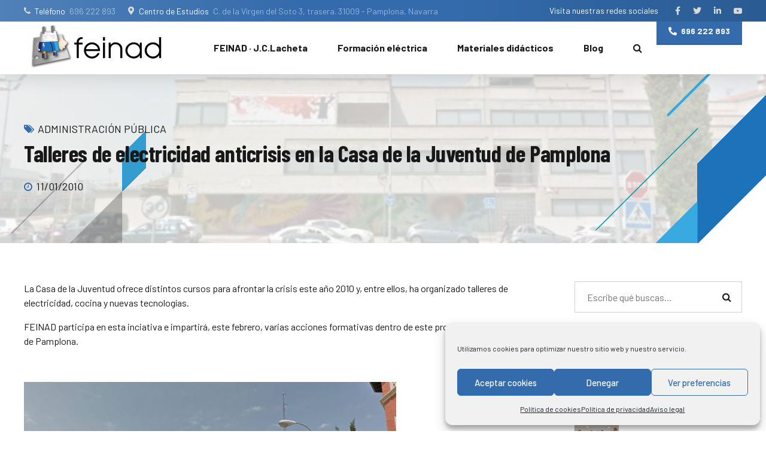

--- FILE ---
content_type: text/html; charset=utf-8
request_url: https://www.google.com/recaptcha/api2/anchor?ar=1&k=6LfPVDQaAAAAACe_P-4aLrnua6lH38ROpH-y1wLB&co=aHR0cHM6Ly9mZWluYWQuY29tOjQ0Mw..&hl=en&v=PoyoqOPhxBO7pBk68S4YbpHZ&size=invisible&anchor-ms=20000&execute-ms=30000&cb=eyuauz7bqbs0
body_size: 48685
content:
<!DOCTYPE HTML><html dir="ltr" lang="en"><head><meta http-equiv="Content-Type" content="text/html; charset=UTF-8">
<meta http-equiv="X-UA-Compatible" content="IE=edge">
<title>reCAPTCHA</title>
<style type="text/css">
/* cyrillic-ext */
@font-face {
  font-family: 'Roboto';
  font-style: normal;
  font-weight: 400;
  font-stretch: 100%;
  src: url(//fonts.gstatic.com/s/roboto/v48/KFO7CnqEu92Fr1ME7kSn66aGLdTylUAMa3GUBHMdazTgWw.woff2) format('woff2');
  unicode-range: U+0460-052F, U+1C80-1C8A, U+20B4, U+2DE0-2DFF, U+A640-A69F, U+FE2E-FE2F;
}
/* cyrillic */
@font-face {
  font-family: 'Roboto';
  font-style: normal;
  font-weight: 400;
  font-stretch: 100%;
  src: url(//fonts.gstatic.com/s/roboto/v48/KFO7CnqEu92Fr1ME7kSn66aGLdTylUAMa3iUBHMdazTgWw.woff2) format('woff2');
  unicode-range: U+0301, U+0400-045F, U+0490-0491, U+04B0-04B1, U+2116;
}
/* greek-ext */
@font-face {
  font-family: 'Roboto';
  font-style: normal;
  font-weight: 400;
  font-stretch: 100%;
  src: url(//fonts.gstatic.com/s/roboto/v48/KFO7CnqEu92Fr1ME7kSn66aGLdTylUAMa3CUBHMdazTgWw.woff2) format('woff2');
  unicode-range: U+1F00-1FFF;
}
/* greek */
@font-face {
  font-family: 'Roboto';
  font-style: normal;
  font-weight: 400;
  font-stretch: 100%;
  src: url(//fonts.gstatic.com/s/roboto/v48/KFO7CnqEu92Fr1ME7kSn66aGLdTylUAMa3-UBHMdazTgWw.woff2) format('woff2');
  unicode-range: U+0370-0377, U+037A-037F, U+0384-038A, U+038C, U+038E-03A1, U+03A3-03FF;
}
/* math */
@font-face {
  font-family: 'Roboto';
  font-style: normal;
  font-weight: 400;
  font-stretch: 100%;
  src: url(//fonts.gstatic.com/s/roboto/v48/KFO7CnqEu92Fr1ME7kSn66aGLdTylUAMawCUBHMdazTgWw.woff2) format('woff2');
  unicode-range: U+0302-0303, U+0305, U+0307-0308, U+0310, U+0312, U+0315, U+031A, U+0326-0327, U+032C, U+032F-0330, U+0332-0333, U+0338, U+033A, U+0346, U+034D, U+0391-03A1, U+03A3-03A9, U+03B1-03C9, U+03D1, U+03D5-03D6, U+03F0-03F1, U+03F4-03F5, U+2016-2017, U+2034-2038, U+203C, U+2040, U+2043, U+2047, U+2050, U+2057, U+205F, U+2070-2071, U+2074-208E, U+2090-209C, U+20D0-20DC, U+20E1, U+20E5-20EF, U+2100-2112, U+2114-2115, U+2117-2121, U+2123-214F, U+2190, U+2192, U+2194-21AE, U+21B0-21E5, U+21F1-21F2, U+21F4-2211, U+2213-2214, U+2216-22FF, U+2308-230B, U+2310, U+2319, U+231C-2321, U+2336-237A, U+237C, U+2395, U+239B-23B7, U+23D0, U+23DC-23E1, U+2474-2475, U+25AF, U+25B3, U+25B7, U+25BD, U+25C1, U+25CA, U+25CC, U+25FB, U+266D-266F, U+27C0-27FF, U+2900-2AFF, U+2B0E-2B11, U+2B30-2B4C, U+2BFE, U+3030, U+FF5B, U+FF5D, U+1D400-1D7FF, U+1EE00-1EEFF;
}
/* symbols */
@font-face {
  font-family: 'Roboto';
  font-style: normal;
  font-weight: 400;
  font-stretch: 100%;
  src: url(//fonts.gstatic.com/s/roboto/v48/KFO7CnqEu92Fr1ME7kSn66aGLdTylUAMaxKUBHMdazTgWw.woff2) format('woff2');
  unicode-range: U+0001-000C, U+000E-001F, U+007F-009F, U+20DD-20E0, U+20E2-20E4, U+2150-218F, U+2190, U+2192, U+2194-2199, U+21AF, U+21E6-21F0, U+21F3, U+2218-2219, U+2299, U+22C4-22C6, U+2300-243F, U+2440-244A, U+2460-24FF, U+25A0-27BF, U+2800-28FF, U+2921-2922, U+2981, U+29BF, U+29EB, U+2B00-2BFF, U+4DC0-4DFF, U+FFF9-FFFB, U+10140-1018E, U+10190-1019C, U+101A0, U+101D0-101FD, U+102E0-102FB, U+10E60-10E7E, U+1D2C0-1D2D3, U+1D2E0-1D37F, U+1F000-1F0FF, U+1F100-1F1AD, U+1F1E6-1F1FF, U+1F30D-1F30F, U+1F315, U+1F31C, U+1F31E, U+1F320-1F32C, U+1F336, U+1F378, U+1F37D, U+1F382, U+1F393-1F39F, U+1F3A7-1F3A8, U+1F3AC-1F3AF, U+1F3C2, U+1F3C4-1F3C6, U+1F3CA-1F3CE, U+1F3D4-1F3E0, U+1F3ED, U+1F3F1-1F3F3, U+1F3F5-1F3F7, U+1F408, U+1F415, U+1F41F, U+1F426, U+1F43F, U+1F441-1F442, U+1F444, U+1F446-1F449, U+1F44C-1F44E, U+1F453, U+1F46A, U+1F47D, U+1F4A3, U+1F4B0, U+1F4B3, U+1F4B9, U+1F4BB, U+1F4BF, U+1F4C8-1F4CB, U+1F4D6, U+1F4DA, U+1F4DF, U+1F4E3-1F4E6, U+1F4EA-1F4ED, U+1F4F7, U+1F4F9-1F4FB, U+1F4FD-1F4FE, U+1F503, U+1F507-1F50B, U+1F50D, U+1F512-1F513, U+1F53E-1F54A, U+1F54F-1F5FA, U+1F610, U+1F650-1F67F, U+1F687, U+1F68D, U+1F691, U+1F694, U+1F698, U+1F6AD, U+1F6B2, U+1F6B9-1F6BA, U+1F6BC, U+1F6C6-1F6CF, U+1F6D3-1F6D7, U+1F6E0-1F6EA, U+1F6F0-1F6F3, U+1F6F7-1F6FC, U+1F700-1F7FF, U+1F800-1F80B, U+1F810-1F847, U+1F850-1F859, U+1F860-1F887, U+1F890-1F8AD, U+1F8B0-1F8BB, U+1F8C0-1F8C1, U+1F900-1F90B, U+1F93B, U+1F946, U+1F984, U+1F996, U+1F9E9, U+1FA00-1FA6F, U+1FA70-1FA7C, U+1FA80-1FA89, U+1FA8F-1FAC6, U+1FACE-1FADC, U+1FADF-1FAE9, U+1FAF0-1FAF8, U+1FB00-1FBFF;
}
/* vietnamese */
@font-face {
  font-family: 'Roboto';
  font-style: normal;
  font-weight: 400;
  font-stretch: 100%;
  src: url(//fonts.gstatic.com/s/roboto/v48/KFO7CnqEu92Fr1ME7kSn66aGLdTylUAMa3OUBHMdazTgWw.woff2) format('woff2');
  unicode-range: U+0102-0103, U+0110-0111, U+0128-0129, U+0168-0169, U+01A0-01A1, U+01AF-01B0, U+0300-0301, U+0303-0304, U+0308-0309, U+0323, U+0329, U+1EA0-1EF9, U+20AB;
}
/* latin-ext */
@font-face {
  font-family: 'Roboto';
  font-style: normal;
  font-weight: 400;
  font-stretch: 100%;
  src: url(//fonts.gstatic.com/s/roboto/v48/KFO7CnqEu92Fr1ME7kSn66aGLdTylUAMa3KUBHMdazTgWw.woff2) format('woff2');
  unicode-range: U+0100-02BA, U+02BD-02C5, U+02C7-02CC, U+02CE-02D7, U+02DD-02FF, U+0304, U+0308, U+0329, U+1D00-1DBF, U+1E00-1E9F, U+1EF2-1EFF, U+2020, U+20A0-20AB, U+20AD-20C0, U+2113, U+2C60-2C7F, U+A720-A7FF;
}
/* latin */
@font-face {
  font-family: 'Roboto';
  font-style: normal;
  font-weight: 400;
  font-stretch: 100%;
  src: url(//fonts.gstatic.com/s/roboto/v48/KFO7CnqEu92Fr1ME7kSn66aGLdTylUAMa3yUBHMdazQ.woff2) format('woff2');
  unicode-range: U+0000-00FF, U+0131, U+0152-0153, U+02BB-02BC, U+02C6, U+02DA, U+02DC, U+0304, U+0308, U+0329, U+2000-206F, U+20AC, U+2122, U+2191, U+2193, U+2212, U+2215, U+FEFF, U+FFFD;
}
/* cyrillic-ext */
@font-face {
  font-family: 'Roboto';
  font-style: normal;
  font-weight: 500;
  font-stretch: 100%;
  src: url(//fonts.gstatic.com/s/roboto/v48/KFO7CnqEu92Fr1ME7kSn66aGLdTylUAMa3GUBHMdazTgWw.woff2) format('woff2');
  unicode-range: U+0460-052F, U+1C80-1C8A, U+20B4, U+2DE0-2DFF, U+A640-A69F, U+FE2E-FE2F;
}
/* cyrillic */
@font-face {
  font-family: 'Roboto';
  font-style: normal;
  font-weight: 500;
  font-stretch: 100%;
  src: url(//fonts.gstatic.com/s/roboto/v48/KFO7CnqEu92Fr1ME7kSn66aGLdTylUAMa3iUBHMdazTgWw.woff2) format('woff2');
  unicode-range: U+0301, U+0400-045F, U+0490-0491, U+04B0-04B1, U+2116;
}
/* greek-ext */
@font-face {
  font-family: 'Roboto';
  font-style: normal;
  font-weight: 500;
  font-stretch: 100%;
  src: url(//fonts.gstatic.com/s/roboto/v48/KFO7CnqEu92Fr1ME7kSn66aGLdTylUAMa3CUBHMdazTgWw.woff2) format('woff2');
  unicode-range: U+1F00-1FFF;
}
/* greek */
@font-face {
  font-family: 'Roboto';
  font-style: normal;
  font-weight: 500;
  font-stretch: 100%;
  src: url(//fonts.gstatic.com/s/roboto/v48/KFO7CnqEu92Fr1ME7kSn66aGLdTylUAMa3-UBHMdazTgWw.woff2) format('woff2');
  unicode-range: U+0370-0377, U+037A-037F, U+0384-038A, U+038C, U+038E-03A1, U+03A3-03FF;
}
/* math */
@font-face {
  font-family: 'Roboto';
  font-style: normal;
  font-weight: 500;
  font-stretch: 100%;
  src: url(//fonts.gstatic.com/s/roboto/v48/KFO7CnqEu92Fr1ME7kSn66aGLdTylUAMawCUBHMdazTgWw.woff2) format('woff2');
  unicode-range: U+0302-0303, U+0305, U+0307-0308, U+0310, U+0312, U+0315, U+031A, U+0326-0327, U+032C, U+032F-0330, U+0332-0333, U+0338, U+033A, U+0346, U+034D, U+0391-03A1, U+03A3-03A9, U+03B1-03C9, U+03D1, U+03D5-03D6, U+03F0-03F1, U+03F4-03F5, U+2016-2017, U+2034-2038, U+203C, U+2040, U+2043, U+2047, U+2050, U+2057, U+205F, U+2070-2071, U+2074-208E, U+2090-209C, U+20D0-20DC, U+20E1, U+20E5-20EF, U+2100-2112, U+2114-2115, U+2117-2121, U+2123-214F, U+2190, U+2192, U+2194-21AE, U+21B0-21E5, U+21F1-21F2, U+21F4-2211, U+2213-2214, U+2216-22FF, U+2308-230B, U+2310, U+2319, U+231C-2321, U+2336-237A, U+237C, U+2395, U+239B-23B7, U+23D0, U+23DC-23E1, U+2474-2475, U+25AF, U+25B3, U+25B7, U+25BD, U+25C1, U+25CA, U+25CC, U+25FB, U+266D-266F, U+27C0-27FF, U+2900-2AFF, U+2B0E-2B11, U+2B30-2B4C, U+2BFE, U+3030, U+FF5B, U+FF5D, U+1D400-1D7FF, U+1EE00-1EEFF;
}
/* symbols */
@font-face {
  font-family: 'Roboto';
  font-style: normal;
  font-weight: 500;
  font-stretch: 100%;
  src: url(//fonts.gstatic.com/s/roboto/v48/KFO7CnqEu92Fr1ME7kSn66aGLdTylUAMaxKUBHMdazTgWw.woff2) format('woff2');
  unicode-range: U+0001-000C, U+000E-001F, U+007F-009F, U+20DD-20E0, U+20E2-20E4, U+2150-218F, U+2190, U+2192, U+2194-2199, U+21AF, U+21E6-21F0, U+21F3, U+2218-2219, U+2299, U+22C4-22C6, U+2300-243F, U+2440-244A, U+2460-24FF, U+25A0-27BF, U+2800-28FF, U+2921-2922, U+2981, U+29BF, U+29EB, U+2B00-2BFF, U+4DC0-4DFF, U+FFF9-FFFB, U+10140-1018E, U+10190-1019C, U+101A0, U+101D0-101FD, U+102E0-102FB, U+10E60-10E7E, U+1D2C0-1D2D3, U+1D2E0-1D37F, U+1F000-1F0FF, U+1F100-1F1AD, U+1F1E6-1F1FF, U+1F30D-1F30F, U+1F315, U+1F31C, U+1F31E, U+1F320-1F32C, U+1F336, U+1F378, U+1F37D, U+1F382, U+1F393-1F39F, U+1F3A7-1F3A8, U+1F3AC-1F3AF, U+1F3C2, U+1F3C4-1F3C6, U+1F3CA-1F3CE, U+1F3D4-1F3E0, U+1F3ED, U+1F3F1-1F3F3, U+1F3F5-1F3F7, U+1F408, U+1F415, U+1F41F, U+1F426, U+1F43F, U+1F441-1F442, U+1F444, U+1F446-1F449, U+1F44C-1F44E, U+1F453, U+1F46A, U+1F47D, U+1F4A3, U+1F4B0, U+1F4B3, U+1F4B9, U+1F4BB, U+1F4BF, U+1F4C8-1F4CB, U+1F4D6, U+1F4DA, U+1F4DF, U+1F4E3-1F4E6, U+1F4EA-1F4ED, U+1F4F7, U+1F4F9-1F4FB, U+1F4FD-1F4FE, U+1F503, U+1F507-1F50B, U+1F50D, U+1F512-1F513, U+1F53E-1F54A, U+1F54F-1F5FA, U+1F610, U+1F650-1F67F, U+1F687, U+1F68D, U+1F691, U+1F694, U+1F698, U+1F6AD, U+1F6B2, U+1F6B9-1F6BA, U+1F6BC, U+1F6C6-1F6CF, U+1F6D3-1F6D7, U+1F6E0-1F6EA, U+1F6F0-1F6F3, U+1F6F7-1F6FC, U+1F700-1F7FF, U+1F800-1F80B, U+1F810-1F847, U+1F850-1F859, U+1F860-1F887, U+1F890-1F8AD, U+1F8B0-1F8BB, U+1F8C0-1F8C1, U+1F900-1F90B, U+1F93B, U+1F946, U+1F984, U+1F996, U+1F9E9, U+1FA00-1FA6F, U+1FA70-1FA7C, U+1FA80-1FA89, U+1FA8F-1FAC6, U+1FACE-1FADC, U+1FADF-1FAE9, U+1FAF0-1FAF8, U+1FB00-1FBFF;
}
/* vietnamese */
@font-face {
  font-family: 'Roboto';
  font-style: normal;
  font-weight: 500;
  font-stretch: 100%;
  src: url(//fonts.gstatic.com/s/roboto/v48/KFO7CnqEu92Fr1ME7kSn66aGLdTylUAMa3OUBHMdazTgWw.woff2) format('woff2');
  unicode-range: U+0102-0103, U+0110-0111, U+0128-0129, U+0168-0169, U+01A0-01A1, U+01AF-01B0, U+0300-0301, U+0303-0304, U+0308-0309, U+0323, U+0329, U+1EA0-1EF9, U+20AB;
}
/* latin-ext */
@font-face {
  font-family: 'Roboto';
  font-style: normal;
  font-weight: 500;
  font-stretch: 100%;
  src: url(//fonts.gstatic.com/s/roboto/v48/KFO7CnqEu92Fr1ME7kSn66aGLdTylUAMa3KUBHMdazTgWw.woff2) format('woff2');
  unicode-range: U+0100-02BA, U+02BD-02C5, U+02C7-02CC, U+02CE-02D7, U+02DD-02FF, U+0304, U+0308, U+0329, U+1D00-1DBF, U+1E00-1E9F, U+1EF2-1EFF, U+2020, U+20A0-20AB, U+20AD-20C0, U+2113, U+2C60-2C7F, U+A720-A7FF;
}
/* latin */
@font-face {
  font-family: 'Roboto';
  font-style: normal;
  font-weight: 500;
  font-stretch: 100%;
  src: url(//fonts.gstatic.com/s/roboto/v48/KFO7CnqEu92Fr1ME7kSn66aGLdTylUAMa3yUBHMdazQ.woff2) format('woff2');
  unicode-range: U+0000-00FF, U+0131, U+0152-0153, U+02BB-02BC, U+02C6, U+02DA, U+02DC, U+0304, U+0308, U+0329, U+2000-206F, U+20AC, U+2122, U+2191, U+2193, U+2212, U+2215, U+FEFF, U+FFFD;
}
/* cyrillic-ext */
@font-face {
  font-family: 'Roboto';
  font-style: normal;
  font-weight: 900;
  font-stretch: 100%;
  src: url(//fonts.gstatic.com/s/roboto/v48/KFO7CnqEu92Fr1ME7kSn66aGLdTylUAMa3GUBHMdazTgWw.woff2) format('woff2');
  unicode-range: U+0460-052F, U+1C80-1C8A, U+20B4, U+2DE0-2DFF, U+A640-A69F, U+FE2E-FE2F;
}
/* cyrillic */
@font-face {
  font-family: 'Roboto';
  font-style: normal;
  font-weight: 900;
  font-stretch: 100%;
  src: url(//fonts.gstatic.com/s/roboto/v48/KFO7CnqEu92Fr1ME7kSn66aGLdTylUAMa3iUBHMdazTgWw.woff2) format('woff2');
  unicode-range: U+0301, U+0400-045F, U+0490-0491, U+04B0-04B1, U+2116;
}
/* greek-ext */
@font-face {
  font-family: 'Roboto';
  font-style: normal;
  font-weight: 900;
  font-stretch: 100%;
  src: url(//fonts.gstatic.com/s/roboto/v48/KFO7CnqEu92Fr1ME7kSn66aGLdTylUAMa3CUBHMdazTgWw.woff2) format('woff2');
  unicode-range: U+1F00-1FFF;
}
/* greek */
@font-face {
  font-family: 'Roboto';
  font-style: normal;
  font-weight: 900;
  font-stretch: 100%;
  src: url(//fonts.gstatic.com/s/roboto/v48/KFO7CnqEu92Fr1ME7kSn66aGLdTylUAMa3-UBHMdazTgWw.woff2) format('woff2');
  unicode-range: U+0370-0377, U+037A-037F, U+0384-038A, U+038C, U+038E-03A1, U+03A3-03FF;
}
/* math */
@font-face {
  font-family: 'Roboto';
  font-style: normal;
  font-weight: 900;
  font-stretch: 100%;
  src: url(//fonts.gstatic.com/s/roboto/v48/KFO7CnqEu92Fr1ME7kSn66aGLdTylUAMawCUBHMdazTgWw.woff2) format('woff2');
  unicode-range: U+0302-0303, U+0305, U+0307-0308, U+0310, U+0312, U+0315, U+031A, U+0326-0327, U+032C, U+032F-0330, U+0332-0333, U+0338, U+033A, U+0346, U+034D, U+0391-03A1, U+03A3-03A9, U+03B1-03C9, U+03D1, U+03D5-03D6, U+03F0-03F1, U+03F4-03F5, U+2016-2017, U+2034-2038, U+203C, U+2040, U+2043, U+2047, U+2050, U+2057, U+205F, U+2070-2071, U+2074-208E, U+2090-209C, U+20D0-20DC, U+20E1, U+20E5-20EF, U+2100-2112, U+2114-2115, U+2117-2121, U+2123-214F, U+2190, U+2192, U+2194-21AE, U+21B0-21E5, U+21F1-21F2, U+21F4-2211, U+2213-2214, U+2216-22FF, U+2308-230B, U+2310, U+2319, U+231C-2321, U+2336-237A, U+237C, U+2395, U+239B-23B7, U+23D0, U+23DC-23E1, U+2474-2475, U+25AF, U+25B3, U+25B7, U+25BD, U+25C1, U+25CA, U+25CC, U+25FB, U+266D-266F, U+27C0-27FF, U+2900-2AFF, U+2B0E-2B11, U+2B30-2B4C, U+2BFE, U+3030, U+FF5B, U+FF5D, U+1D400-1D7FF, U+1EE00-1EEFF;
}
/* symbols */
@font-face {
  font-family: 'Roboto';
  font-style: normal;
  font-weight: 900;
  font-stretch: 100%;
  src: url(//fonts.gstatic.com/s/roboto/v48/KFO7CnqEu92Fr1ME7kSn66aGLdTylUAMaxKUBHMdazTgWw.woff2) format('woff2');
  unicode-range: U+0001-000C, U+000E-001F, U+007F-009F, U+20DD-20E0, U+20E2-20E4, U+2150-218F, U+2190, U+2192, U+2194-2199, U+21AF, U+21E6-21F0, U+21F3, U+2218-2219, U+2299, U+22C4-22C6, U+2300-243F, U+2440-244A, U+2460-24FF, U+25A0-27BF, U+2800-28FF, U+2921-2922, U+2981, U+29BF, U+29EB, U+2B00-2BFF, U+4DC0-4DFF, U+FFF9-FFFB, U+10140-1018E, U+10190-1019C, U+101A0, U+101D0-101FD, U+102E0-102FB, U+10E60-10E7E, U+1D2C0-1D2D3, U+1D2E0-1D37F, U+1F000-1F0FF, U+1F100-1F1AD, U+1F1E6-1F1FF, U+1F30D-1F30F, U+1F315, U+1F31C, U+1F31E, U+1F320-1F32C, U+1F336, U+1F378, U+1F37D, U+1F382, U+1F393-1F39F, U+1F3A7-1F3A8, U+1F3AC-1F3AF, U+1F3C2, U+1F3C4-1F3C6, U+1F3CA-1F3CE, U+1F3D4-1F3E0, U+1F3ED, U+1F3F1-1F3F3, U+1F3F5-1F3F7, U+1F408, U+1F415, U+1F41F, U+1F426, U+1F43F, U+1F441-1F442, U+1F444, U+1F446-1F449, U+1F44C-1F44E, U+1F453, U+1F46A, U+1F47D, U+1F4A3, U+1F4B0, U+1F4B3, U+1F4B9, U+1F4BB, U+1F4BF, U+1F4C8-1F4CB, U+1F4D6, U+1F4DA, U+1F4DF, U+1F4E3-1F4E6, U+1F4EA-1F4ED, U+1F4F7, U+1F4F9-1F4FB, U+1F4FD-1F4FE, U+1F503, U+1F507-1F50B, U+1F50D, U+1F512-1F513, U+1F53E-1F54A, U+1F54F-1F5FA, U+1F610, U+1F650-1F67F, U+1F687, U+1F68D, U+1F691, U+1F694, U+1F698, U+1F6AD, U+1F6B2, U+1F6B9-1F6BA, U+1F6BC, U+1F6C6-1F6CF, U+1F6D3-1F6D7, U+1F6E0-1F6EA, U+1F6F0-1F6F3, U+1F6F7-1F6FC, U+1F700-1F7FF, U+1F800-1F80B, U+1F810-1F847, U+1F850-1F859, U+1F860-1F887, U+1F890-1F8AD, U+1F8B0-1F8BB, U+1F8C0-1F8C1, U+1F900-1F90B, U+1F93B, U+1F946, U+1F984, U+1F996, U+1F9E9, U+1FA00-1FA6F, U+1FA70-1FA7C, U+1FA80-1FA89, U+1FA8F-1FAC6, U+1FACE-1FADC, U+1FADF-1FAE9, U+1FAF0-1FAF8, U+1FB00-1FBFF;
}
/* vietnamese */
@font-face {
  font-family: 'Roboto';
  font-style: normal;
  font-weight: 900;
  font-stretch: 100%;
  src: url(//fonts.gstatic.com/s/roboto/v48/KFO7CnqEu92Fr1ME7kSn66aGLdTylUAMa3OUBHMdazTgWw.woff2) format('woff2');
  unicode-range: U+0102-0103, U+0110-0111, U+0128-0129, U+0168-0169, U+01A0-01A1, U+01AF-01B0, U+0300-0301, U+0303-0304, U+0308-0309, U+0323, U+0329, U+1EA0-1EF9, U+20AB;
}
/* latin-ext */
@font-face {
  font-family: 'Roboto';
  font-style: normal;
  font-weight: 900;
  font-stretch: 100%;
  src: url(//fonts.gstatic.com/s/roboto/v48/KFO7CnqEu92Fr1ME7kSn66aGLdTylUAMa3KUBHMdazTgWw.woff2) format('woff2');
  unicode-range: U+0100-02BA, U+02BD-02C5, U+02C7-02CC, U+02CE-02D7, U+02DD-02FF, U+0304, U+0308, U+0329, U+1D00-1DBF, U+1E00-1E9F, U+1EF2-1EFF, U+2020, U+20A0-20AB, U+20AD-20C0, U+2113, U+2C60-2C7F, U+A720-A7FF;
}
/* latin */
@font-face {
  font-family: 'Roboto';
  font-style: normal;
  font-weight: 900;
  font-stretch: 100%;
  src: url(//fonts.gstatic.com/s/roboto/v48/KFO7CnqEu92Fr1ME7kSn66aGLdTylUAMa3yUBHMdazQ.woff2) format('woff2');
  unicode-range: U+0000-00FF, U+0131, U+0152-0153, U+02BB-02BC, U+02C6, U+02DA, U+02DC, U+0304, U+0308, U+0329, U+2000-206F, U+20AC, U+2122, U+2191, U+2193, U+2212, U+2215, U+FEFF, U+FFFD;
}

</style>
<link rel="stylesheet" type="text/css" href="https://www.gstatic.com/recaptcha/releases/PoyoqOPhxBO7pBk68S4YbpHZ/styles__ltr.css">
<script nonce="7z8s8mpRDDEfqupgbvIU8w" type="text/javascript">window['__recaptcha_api'] = 'https://www.google.com/recaptcha/api2/';</script>
<script type="text/javascript" src="https://www.gstatic.com/recaptcha/releases/PoyoqOPhxBO7pBk68S4YbpHZ/recaptcha__en.js" nonce="7z8s8mpRDDEfqupgbvIU8w">
      
    </script></head>
<body><div id="rc-anchor-alert" class="rc-anchor-alert"></div>
<input type="hidden" id="recaptcha-token" value="[base64]">
<script type="text/javascript" nonce="7z8s8mpRDDEfqupgbvIU8w">
      recaptcha.anchor.Main.init("[\x22ainput\x22,[\x22bgdata\x22,\x22\x22,\[base64]/[base64]/[base64]/KE4oMTI0LHYsdi5HKSxMWihsLHYpKTpOKDEyNCx2LGwpLFYpLHYpLFQpKSxGKDE3MSx2KX0scjc9ZnVuY3Rpb24obCl7cmV0dXJuIGx9LEM9ZnVuY3Rpb24obCxWLHYpe04odixsLFYpLFZbYWtdPTI3OTZ9LG49ZnVuY3Rpb24obCxWKXtWLlg9KChWLlg/[base64]/[base64]/[base64]/[base64]/[base64]/[base64]/[base64]/[base64]/[base64]/[base64]/[base64]\\u003d\x22,\[base64]\\u003d\x22,\x22w5nCssO0MsKjUMO1w65awpzDtsKbw6TDpUQQJMOmwrpKwozDkEEkw47DlSLCusK7woAkwp/[base64]/CgWHDuMOqX3pgw7V5c1lEw7jDm8OYw4o9wpM/w4dfwq7DkRUNeG7CnFUvY8KTB8KzwrPDsCPCkwjCtTovW8Kowr15Mi3CisOUwpfChzbCmcOYw7PDiUlJOjjDlj/[base64]/cMOzXQnDmMKrw5QoasK1asKuOVvDu8KSLwEqw6g/w4vCtsK1cjLCncOFacO1aMKcc8OpWsK0DMOfwp3CtTFHwptFacOoOMK3w5tBw51tbMOjSsKGe8OvIMKlw6E5LVvCjEXDv8OSwo3DtMOlXsKNw6XDpcK8w5RnJ8KcPMO/w6MEwoBvw4JUwrhgwoPDocOdw4HDnU1GWcK/LsKLw51CwqrCtsKgw5wjcD1Rw6jDplh9Oj7CnGsjOsKYw6sOwoHCmRpSwovDvCXDmMO4worDr8Opw6nCoMK7woBKXMKrHCHCtsOCE8KnZcKMwoYtw5DDkEMgwrbDgUxKw5/[base64]/DrRjDtCFoZ2PDo1nDhnInCkjDuS3Ck8K3w5rCosKyw4QhbsOIcsONw67CjgPCv1vCuCPDtgPCu3fCkMOLw5FIwqBIw5pWTinCsMOywp/CqcKGwrvClXLDr8K2w5VoYgsawpYDw7VDdz/Cp8Oww4wAw5VVCRDDjsKLQcKHdQ09w7AKAXvCqMK1wrPDvsOtb13CpC3CuMOZa8KBBMKBw6zCjMKIDRMSw6HCkMKjOMKrKivDjVHCl8Oqw48MCEbDhinCgsOLwpnDh08RXsOjw6s6w4sTw4ITbhJnMxAiwpvDvxkOO8Kywph1wrNQw6fCk8Ksw6/ChkstwpxWwpIXfkxvwr1Uw4RJwpTDniEnw43CnMK1w5BWTcOnZ8OnwrcSwr7Coj/CssO8w73Dv8Kaw6o9V8OSw5A1bsO2woPDtsKxwrduRsKGwqtUwo3CkxPCosOAw65iRMKQTU5Swq/CnsKMKcKRW3NzVMOVw5RrUcKYasKhwrM8eBM+W8OXJMOMwqhzHsOcbMOqwqAOw7nDpgvDnsO9w77Cty/[base64]/wqRXasKAM098w4bCn8OLwp3CoT5Qej7CjBRSecKBRnrDjFHDmU3Du8K0d8OgwozCocKRZMK8V3rCuMKVwrwkw4xLYMOFwofCuz3Cq8K7My1fwr0Ow6/Ckh/[base64]/CksKsZsKEwr5fVV5Zw7QIwobDuV4owqnCqAFxe2XDtQPDgwfCkMKNIMOYwp0rUQjCvQLDlC/ChxrDgXlkwrJXwo5tw57CqAbDuiPCkcOUbGzCgF/Ds8K0CcKuEyl0KUzDq3cAwovCncKcw4bCj8O6wqbDgSDCgSjDpmHDjiXDosKDX8KQwrojwrd7WWB7wojCrklZw6oOFEBEw6YrBMKHMCbCvUxgw782aMKRFMKxwqQzw4rDjcOWIcOYAcOQP3kcwrXDpsK9Q1VqdsKywo9rwoHDjy7Di3/Dn8K4w4oJJx8JPSkVwpR/[base64]/CssK+OsKlS1rCmDTCvsKJScKaKsOFQsO3wrEJw6nDrVBxw7AKXcO6w5rDpsOxUg94w6TCnsO6bsKySFslwrtDacO6woRyHMOwKcOgwroNw47CrmI5DcK/OcKDFkDCl8OiX8ONwr3Ct1EXGEloOmkpBgASw6XDiiZxN8O0w4rDjMO4w57Dr8OWRcOxwq3Dq8Kow7zDgBVsXcKndSHClMOiwossw4TCpMKxOMKeQkHDhA3Cs0JWw4vCg8Kzw7AWNUIAY8OSa0nCncOxw7zDs3loe8OAax/[base64]/DqjjCjwXCnMK2JRRbG0Ule01Ew7RVw4dbw7jCisKxwothw6HDl1vCuHLDsy4wIMK1HEFeBcKNN8KwwozDo8OERXVew5/[base64]/[base64]/CicKCwpkswqPDmyUOOk1wBcO2w6IWw7fCqVXCpw7Du8OHwp/DqAzCvcOIwptMw4LDhWHDtSYow75LPcKTcsKaZGTDkcKkwqU8IsKPdz02bsKRw49wwojCjGTDlsK/w7UgLgp8w5g5SHRPw6JKTMOjGGjDjcKDSGjCgsK+SsKpGDnCvgTCjMOVw7DDkMK2BR4owpNfwqw2E0dCZsOZLsKOw7DCvsOQLUPDqsOhwooYwrkPw4B2wp3Cl8KlPcONw5zDoDLDsWnCiMOtFsKGIGsww77DoMKXwrDCpy1+w5/CuMK/w4c3NcOLRsOFGMOnDAl2EcKYw5zCpQp/eMOnCV0MchzCqXnDs8KqNnVMw6zDuip+wrA7HSXDm39iwrnDn13Ct04tOXBMw63DpFk+Z8Kpwo8gwoXCujsJw6fDmCtKesKQbcKZSMKrV8OlQmjDlwcbw7nCmCDDggVhTcOOwo0BwrfDosOLUcO/[base64]/ZcOBeMKvF8KREhzDuMO0ScOdG8OtXsKUwrLDjMKGRxtsw5zClsOEEWjClcOHBMKBEsO1wrE7wpZhdMKpw7zDqsOtQ8OqHDHCh1zCuMO2w6gDwoBBw4xmw4DCtXzDu0DCqwLChRrDqcO4U8OxwofCpMO7wqPDlMOHw43Dk008EsOney/DvwArw57CuEh/w4BPHH3CkhPCvlTCqcOAWsOHLcOuQMOmdzQGBG0Zwp9RPMKfw63ChEYOw5pfwpHDnsKoOcKow4gJwqzDrQ/[base64]/CgGHDo8KJaMO9VcOmCMOQw6ZcGMO8RBgBaA/DgU/[base64]/DlRZ/wp84H8K2IUDCpMOww7pUwrzDnl8Ew6XCsWt+w53DjTsKwp01w5pDPCnCosO8J8Ozw6wdwqrCk8KAw6vCmnfDrcOsd8Knw4DDicKCHMOSwrHCqE/DqMObFmPDh3AZWsOiwpnCu8O+NhN4w5RbwqguRUshRcOHw4bDscOcwpfClHTDlcKHw5dwIxDCgMKEY8OGwqLCkDs3wo7CosOsw4EJO8OvwqNDc8OcPQnDusK7OhTDgRPCjTDDg3/DucOjw7sHwrXDn1x1Tydiw7LDpGrCrBZdEVIdAMOiSMKoSVrCnsObeEMUYG7ClkvDmsO/w4YPwpXDj8KZw6wBw7cdw6fClSTDksKGUVbCpnPCrS02w6fDisK4w4t+W8K/w6zCm0UUw5XCk8KkwrAhw5XCiE9LNsKQTzbDtsOXGcOew5Mlw6IdGHjDq8OfAWDCiEtWw7Mpc8Otw7rDnwnCqcOwwrgQw57CqRw/wpE9w5LDvhHDgkTDvMKhw7jCvzrDq8Kuw5nCpcOowqggw4LDlCdkV2lowqlPecKhesKiM8OSw6JeUS/Du1XDniXDiMKmG2vDgMK8wprCiSI9w6LCrcOJCyvClGNbZcKKeyvDkBUPWUsEMMOLLFUyHWDDoXLDgEHDkcKSw53DnMOYesKRHCjDtsKDfxNdG8KZw45XJRvDsnJJDMKnwqTDksOjecOdwofConrDn8O1w6YcwoHDtCTDkcOSwpRDwrEJwqDDhcK1FcKVw4Riwq/DlVDDqkFhw4rDmwXCuSnDusOZI8O0dcKuMGF9w71PwoQ1w4vDlw9HNiUpwqlzE8K5OEApwqHCuzwdHTfCusOxY8OvwrBaw7fCg8K3K8Odw5LDtcK1bBPDksKXY8OrwqbDs3JQwrYRw7fDscOjSH5UwqDDowIfw6vDok/Cn3p9SG7ChcKHw7HCsC5Mw5jDgMKfMUZfw6fCtSIwwqvCoFQaw6fDg8KOd8K6w5lMw4h2ZsO1JEnCrMKiT8KsWSLDuU55D20rDFDDn21rH3HCscOEMFYZw7YbwrwWO35vL8Ojw7DDvUbCmMO/[base64]/CulUfZsOEwpUPw5x0w7/Di8Kuw4wwSMOFIhs6wrRGw6nCg8K5PQwOPGA7w61YwoUnwobChUzCi8Kfw5INGMK1w5TCtm3Dgz3DjMKmeCbDtBl2JTHDvcKSWSF/[base64]/wqsSKkl5CMKEwq/CrR/DjQ8xNMK/w7Riw50iwp/DiMOTwqIDLETDisK7LHzCj2khwq18wojCi8KCU8Kww4R3wonDq24THcK5w6zDpWPCizDCvcKfw7Nvwrd3J3NFwqXDgcKWw5bChDJ2w5/Dj8KVwolkBWIxwrDDvhDCkyJ2wrjCjSnDpw9yw5PDqCjCi38tw4XDvzHDhcOpD8OzRcKYwojDrBnDpcKPKMONdG9OwqjDuW3CgMKgwq/DpcKNf8KTwozDoWIbOsKdw5jDosOfUsOIw6LCvsOrA8KTw6hJwqF/UjBEVcOvO8Oswr5fw5pnwrw/[base64]/AQIWw7rCvkXCksOAw7/DhMOowqIIw7XDhcO/JBzDg3jDpmEMwqcewpvCghkew5DCoh/CtgACw6bDjSM/[base64]/wpzDmMKkw4HDoRjCtWrDkcKQbsKOw4PDhsKqBsKyw47ClRFnwolHMMOLw789wrFhwqTCu8KzLMKEwrxtwpgvAirDlsObwrPDvDxZwrvDt8K7KMOWwqghwqnDqW/Ct8KIw5zCvsKHDRLDjgLDhsO2w7ohwqfDvMKgw71zw58zBFLDplvCsWTCksORa8KNw7h0Kw7DkcKawr9fGQTDhcKyw47Dth/Ct8O/[base64]/w7vCtcOLAiIIw5tpJcKgFMOEw64kaUTDgVo3esOrXzLDqMOyBcODwpNQGMKkw5vDph0dw7Elw69ibcKsbCXCrMO/M8KuwpfDiMOIwocaSVDCnlTDtgMMwoE1w5DCoMKOR2/DlsOHMEnDnsO2AMKISj/CnT1bwoxSwpLCr2MLMcO6bR8Mw4pecsKawqrCkR7Crm3CrybCqsKXwr/DtcKzY8OCSRgKw7FMWHA4VcOXSwjCucKdCcO3w4gcGibDiBIkRH3DrsKMw6soWcKTUjZZw4QCwqImwqhFw4fCikzCk8KuAioWdcOwScOvX8K4elEHwpjDoR0Uw50YHBPClsOkwrpmbUp1w58Hwo3ClMKYMsKEGzYZfXrDgsKcS8O7Z8OMcXlbHE/Dt8K9RMOhw4XCjTDDlWFZXHXDqicYYm8rw5zDvCTCjz3DokPCiMOEwrnDicOmOsOtJsOgwqY7WDViecKYwoLCpcKPE8OfPQsnMMONw5RWwq3Do11CwpzDm8Oowr4Iwptdw53DtA7Do1jDpWjCsMK5V8KiBA1owq3DpGLDvyl0RRvCpyzCssOqwr/[base64]/DnkJWIgTCtsOYHCZXwoVDwpMIw5jCsTp9wqDDm8KsJQlFLA9Yw5k0wpbDuS1pScOqcX4nw7vCmMO+XMOPMnTChcOUW8KvwpnDtcKbFzNdJ045w5/[base64]/w4wYBi7Dl8O4dkV/D8K6wpgjw7V3WgJQwoBKwp5IRW3DnVY1FMKrOcONSMKJwr0Rw7c2wrXDgTtuEXPCrGkBw6kuCyp/bcKJw4rDsXQMYFnDuljCvsOiLcOIw4/DmMO/bgMqGX5bfwzDk0bCvUPDoDEew4oHwpVZwplmehcbGsK3Tzp7w5tAHB3ClMKoCWDCicOJSMKQdcOXworCmcKFw4ogw6x7wrE2KsOac8Kgw5DDpMO+wpQCLcKyw5l1wr3CisOOPsO7wrVWwoYTRnNKLiYUwpnCq8KbCMO7w70Mw6HDscKlGsODw5zCpTXCgCHDph8/[base64]/w6PCqQHDrk7DmsK3w67DksOhcH9dK8Oiw719QE1nw5jDmDoXZMKlw4DCv8K3LUrDtBdVRh7Cvg/DvcKnwqzDoBnDl8Ocw6nClkfCthDDlF0VfcOiOGMeJx7Dv34LLHgOwrnDpMOfUVg3fSXCksOnwqcLBSIAdCzCmMO6w5rDj8KHw5rChgjDncOTw6XDhVZewqDDvsO9w5/CisKeTHHDpMOAwp9jw4szwofDvMOZw71ww6VYLgICOsK0ByPDjjzChMKHfcOCLMKfw7jDscOOCMK+w7lsC8KpFW/[base64]/DlAvCtzLChj0DA0JnA1/Ch14ZS287w7NVN8O6W1AlSkLDtFtCwr1JfsKge8OmAFtSasKRwqDClz1MasKrD8OwQcOiwrogwrhpw57CulQ8woprwqHDtA7CosOsNCPCsyUtwofCu8O1woMYw4R/[base64]/w7bDjC8Zwq/DtkYdwo5FwrnCssOdw6PCtsO3w4fCm3NIwqPDs2ErDn3Cg8Kyw6JjGgdnUFnCoQbDp2pRwocnwovDmXMLwqLCgQvCo3XCpMK0TyzDm0TCmEksdA3Ct8KPQUwOw53DmE3DijnDkH9OwoDDucO0wq/[base64]/CtMOsRhAjwoDCoGLCgCHCgX7CoQ/CnnPCnGwpdE89w59swrLDrmRkworCu8OUw4DDr8OwwqUjw60vOMK8w4FEF1Zyw5p0BMOFwp9Ow61DCkIAw6cHWzfDp8OAJR4MwrrDnyzDpMK8wrLCpsK/wrvDqMKgGcOZbcKZwq4GGRdfHRrCusK/[base64]/CoDfDj1rCl8OLd8OTw7tDQMKRw4EmYcOZecOdbyzDssOoITrDnCTDr8KVHhjCiC03wrIIworDmcOKIzvCoMKKw6dGwqXChzfDuWXCmsO/O1QkYsK3dsOtwqLDp8KUf8O5dzdMNCsJwonCsGLCmsOVwp/CnsOXbMKIUyLCrh9IwpzCusOwwqfDnMOwFDTCh18owpHCtsOEwr14YhzCsy0ow4lnwrrDthZiP8OfcCvDnsK/wr1QKyJLbcKqwrAFwovCiMONwrEIwpDDn24Xw6ZlLMOPasKvwqZew7DDtcK6wqrCql5qfgXDi1BTFMKRw5fDv0d+MMOcGsOvwoHCq2sFPkHDr8KTOQjCuQgfdsOKw7DDr8K9RxLCvm/CpMKyFMOKJHjCrcONIsKawp7DoDgVwrbCmcOvOcKVccOBw73CpSpBGEDDsV7DtCBbw7tcworCh8KqGMKqQMKzwpxsDjdzwqPCgMKlw7/DusOLwq0qdjhuAsKPA8Otwr1lWxFlw6tTwrnDgMOiw74hwpnDpCc6wpfCv2c2w5TCqMKWPlDDqcOcwqR7w7HDgzrCoEDDt8KqwpJQwp/DlB3DisOYw70aScKUenTCnsK/w45KcMODKcK3wot5w646DMO2wohpwoBdJzjClRdXwopOfwHCpxBYBB7CmijCoxUSwrUgwpTDhUtMBcOuZMK7RALClsOXwoLCu2RHwrjDi8OGCsORO8KgeQY2woHDocO9H8K9w4N4wrwhwrTCrA3CjE1+UXloDsOZw7kvbMOLwqnCpMOZw6IqTHRrw6bColjCjsKSXQZ/PWbCkgzDoTgRf25+w4XDk0saI8KEeMKseSvCncOVwqnDp1PCqMKZB3LDvMO/wpBgw7QBPx5SWC/DqcO0FcO+QWZITsOEw6lNwpzDmgDDmh0Twq3Cv8OdIsKSEXTDoC5qw6xiwrLCn8K8bEjDunNpAMKCwp3CsMKBHsODwrbCpA7DjkwbScOWUCF9fsK0WMKSwqsvw70HwpzCmsKBw5zClGUzw5nDg2RvVsK4wrs5C8KCHkA0Y8KRw7XDocORw7nCl1fCn8K2wrbDmV/DlFLDqAbDvMK0OnvDiDPCny3Dsx1jwpNXwo9uwrjDlTwAw7nDoXtSwqvDoT/CpXLCsDTDkMKdw4Q5w4bDrcKaGhTCuGvDuRoAImfDvMKbwpzCoMOiBcKtw7kmwpTDqR8ww4PCmHZGRsKYw5nDm8K/QcKFw4E4w4bDn8OJfsK3wovCohnCucOZEWhgOFZ7w6bDu0bCrsKawqYrw7PCpMO4w6DCscKIw6R2BmQzw4sqwr9zGhw8csKuIXTDmQtveMO2woo3w6h/wqvCuAjCsMKTInHCgcKIwrJIw7UqUcOuwrvDolpdK8OPwp8abSTCslN7wpzDnD3Dn8KbHMKDIcKsIsOqw4sXwoLCvcOsBsOQwqrCssOHCnQ5woIDwqjDhsOdeMOGwqViw4XDqsKAwqcpAV/[base64]/[base64]/CjFxiw7c9OUIww5fDrMK/PUXCgkrDpMKFXmDCp8ORUjkhBsKyw5LDn2d/w5zCncOYw4TCjAwbWcOCPBsFbl5aw6QZfkFGVMK2w6RlPG9rb0fDgMKQw4fCh8Klw4BbfRgCw5TCkj7Cu0HDhsOMwpIqF8O9L29cw4dtA8KMwoc7KcOPw45kwp3DplLCkcOYDMKBV8K7QMORWsKVYcKhwoEWQVHDlk7DhVs8w4dNw5EgL0RnC8OBE8KSDsKRWcK/[base64]/CucKAwpxawojDmsKSKBzCs0nCt3ZOLsKQw408wqDCjFMwFUE/[base64]/DsBQdaDDCjcKTO2JNPcKUIBpPEDLDpwfDqcOXwoPDjAgqERYbFDrCusOtQcKkZBs5wrsIMMObw5VzDcOoO8OewoRkPFl4w4LDsMOKSj3DmMKow5Nqw6TDmsKxw7zDkW3DlMOMw7VoHMK+TlzCiMOow6fDuwE7LMOtw4FlwrfDqAY0wpbDmcOxw6/[base64]/FsOtdx19w6HDu1rCtC1aZMKOSMK+ajrCt0rDo8Oaw43CoMOMw646B1bCqxlewrQ4Sh0pLMKTIG90FE/[base64]/[base64]/DhnV6w6bDtcOowrVQHWjDrsKSaMKlDsOJwq9LMBHCn8KtQwTDpMK6WGVvcsKuw5PDgBDDiMKLw5/CtnrCvgoMw7/DoMK4dMKFw4TChMKow5LCq2XDkFE2J8OjSkXCoF/CimYXAMOEHjkYwqhRSzMIeMODwqXDpsKyRcKZwojDpFYcw7c5wqrCokrDu8OcwrV9woLDmBzDlz3DjUlpYsO/[base64]/CsUXDq8OTw5EgD8Kvw4PCrxvCgsOVaMOaw6QyK8OAwqnDl2DCpQTCjMOsw63CmiXCsMKjS8O8w4LCoVQbN8Kfwppnc8OiXmtqWsK9w78qwqZnw4LDlWcPwrnDnGldN3gnD8KkASwuEVTDoURRcxdeECwIIBHCiijDly3Cmz7CksKcEgPCjA3CqWkRw5/DuFoUwpEKwprDmFfDhnleeWPCi28IwovDpGXDjcOWaUDDsFpDwrtCHBrClsKgw7oOw6jCqhBzNzsbw5o4FcKCQmTDr8OjwqEsVMK8R8Kyw5EGw6llwp1/w4DCvsKvaCjCuxjCtcOKYMK8w4JMw7HCuMOkwqjDuSLDgAHDnTUPH8KEwpgDwpA5w4tUUcODecOaw4zDqsOfckzCn1vDsMK6w7jCknvDtcKjwoVVwrQDwqY+woVsRcOeQCTClsOYTXR6CsKTw6leR30ww5IvwrDDqV5Ae8OIwq8rw590DsOORsKswr/Dt8KSXVLCmwnCnkfDkMOGKMKtwp8aGHrCogXDvMOewpbCtMOTw73CsWnCjcOtwo3DlsKRw7LCtMOmPcK/f0wtExjCqsORw6/CqANCeE1SFMOgIRx/wp/ChSDDl8O2woHCtMO8w5bDvUDDq0UwwqbCljrCkxglwq7DjMOZW8Kbw6bCisOww4E8w5Z0w7/Cmhoow7d/wpRIe8OSw6HDoMK9CcOtwpbCiRTDosK6wr/[base64]/[base64]/Dn2oiw49aw6fClRLDjWB4w5rCnR0yCGtvB1FlX8KKwp0xwoIxRsONwq00wolBfRvClMKXw6VBw4BYHsOww5/[base64]/CkcKfwoTCkcOCSEHDt8KQwrNowpZ1wo9bwo0MYcK3a8OMw6oxw6IeJSnCjDzCl8KHZMKjdC8Fw6sPJMKYDwfCtDZQXsONAMO2d8KDW8Krw4nDisOcwrTChsKkJsKOQMOOw67CgWIQwo7ChR/[base64]/Cm8O6PlfDnsOVQDxFwr4PwqtAwo1Mw4gqNXN5w7nDjcOTw6XCtsKfwpt7b0ltwqxSfVXDoMKmwp/CqMKOwowxw58xGVIQES5yfAMKw6tmwqzCqsKUwqDCpw7DscKWw63DnHt/[base64]/wpLDhcO/wpxCw7HDm2LCmCDDv3ITwobCtGfDnDrChX4Ew49KKnZfwovCmjXCucO1w5/CuTHDkcOND8O0Q8KDw4MEZ349w7hzwpYTRVbDmG/CiE3DvizCqGrCjsKKKsOaw7MKwo3DnmzDoMKQwpQiwqnDjsOcU3xlKMOlCcKHw50hwoULw74aBlPDqz3Dk8OMQC7CisOSRXNiw5VsWMK3w4EPw7p8eRoow4bChCDCuwzCoMO5FMOhXn3DnjM/Q8KYw5nCi8Orw7PCih1QCDjCu3DCosOuw77DjgXCkWDCvcKoaWXDjFbDuAXDtyHDgF/CvsKBwrAAccKGf3bDrFB3GR3Cg8Kpw6c/wpsrSMO3wolJwrzCvMOrw4w2wq7DlcKMw7LDqUvDnRs0wp3DhjXCliQcSAZ2cGwew4liTcOJwr1cw4pSwrPDtiLDqGgRIi5dw5DCkcOwfwU5wp/DvMKsw4fCvcOfLy/CkMKaSVLCu27DnUDDvMORw5XCsnwrwolgVCkJB8KBKmrDlWopZXPDjsK8wpLDl8O4UxDDl8Kdw6QTJcOKwrzDncK5w5fCk8K5KcOkwo93wrAjw6TCrsO1wpvDjMKkw7bCi8KrwpTChmZ/DwXDkMO7RsKqF3RowpNZwo7CpMKWw5zDkTPDgcKEw4fDgFhUI2BSMHDDrxDDhsO2w506wpEMA8KOwq7CvMOUw4U+w5FPw4Jewo5kwqd6JcONAcKpL8OIXcKAw7sJCsOucsOXwqHCiw7CnsOQAV7CoMOvw6FLwq5MeU94fSjDrmVgwp/CgcOmZhkFw5TCnArCry1OasKpWBx9cmQ2DcKGQxZqDsOTDsOdekzCmcOVYkfDlsKtwrZ+Zm3Cn8Kiwq/Dk23DuWLDoH4PwqTCkcO1LcKZQMKiJh7DssOzasKUwqvDmA3DuhR+wqzDqcKKw7nCsEXDvCrDg8O1FMKaQ2xFDsKQw5HDmcOAwroyw6DDi8OiZMOdw7Bgw58QVwTClsKYw7QJDA8ywocBLzrCv33CoiHCh0p2w5BODcKkwoHDmklqw75banjDry/DhMKDGWsgw44zSsOywoUoUcOCw74oFwvCpmbDiTZGwprDrMKOw6gkw75TJxrDlMOHw5PDnTcxwpbCsgDDhcKqAnZEw6VZB8Oiw4ltJMOiacKTWMKBwqrDpsKnw649MsOVwqgjIx/DiDknNCjDtAdUOMKxIMOJZTZuw74EwoDDkMKEGMOuw6zDsMKXa8ORU8KoUMKCwrfDk2jDjjMrfzwywrjCiMK3NMKBw5LDn8KoOHUmSkdoG8OHUXTDn8O+NXnClk02fMKkwo3DpcOWw6QTJsKuVsKxw5FOw7U9fjPCgcOow4nCocOofyxcw5krw5/DhcK/b8KqIMOWb8KaOsKeLH8WwpcYc0MUURjClVtqw7LDrRFKwqNINABzcMOiNsKWwpoJL8K3Bj0fwrAnTcOkw5hvRsOlw5FTw6cHBDzDh8Ohw7ldE8KSw7Y1acOLQH/Cv2HCu0vCtFjCnCHCtwd4fsOfI8O8w6stORYYPMKjwq3CqxgNRMKvw4dkHMOzFcOcwpYLwp94wrIaw6nDuUnCucOfTcKWNMOUQS/DuMKFwplXU2DChSo7w4J6w4nDsFsbw7UlY3pacWnDkjMJJ8KeL8Kiw4pHVMOow6fCusKbwqYPY1XCrsOWwoTCjsKSQcKWWCs/bTV/[base64]/DkDsjQcKhw67CsMKLw6nDhn/[base64]/[base64]/Dn0NTZ8KYN37Do0/CiHvDgS5HCcKAJMKJwqrDp8K2w6nCvcKzAsKnwqvCnAfDv0TDjjdVwqZ7w5JBwrtrL8Kgw4vDksOrXsKnwo3CvALDtsKtWMOPwpjCiMOjw77Cp8OHw6wQwp93w5l9HnfDgRTDuFwzfcKzVsKuRcKpw4jDoCRfwq11XiLDkhw7w6gtSirCn8KdwozDhcKwwo/DuyNEw77Du8OhLcOTw49yw4EdFcKVw7tfO8KFwoLDih7CucOOw5TCuiUyOcKNwqxWPhDDsMKJCU7DosO7G2NdWgjDqXPCi2Rqw4IFV8Kbe8Kew7nCisKsPhbDvMOLwqzCm8K3w6NTwqJ5ZMKtw4nCg8OGw7rChWjDpsKteAkuEi7DvsOjwqx/NBQsw7rDmFUrH8Kmw407aMKRaErClCDCj0nDvEEvCDXDkcKxwpVkBsOWFxvCsMK6E1NQwr3DuMKaw7HDs2/DmVFzw48xc8KLO8OQRg8QwprCnSbDh8OGdVPDpnRtwqTDssK6wqsTJMO4R1fCl8K2TzDCvGlCdcOLCsK/wrzDtMKze8KOG8OrFkZfw6XCksK1wp3DsMOcECbDv8Oww6N8PcKNwqLDqMKxwoRNFRTCv8OODQxiUAvDmcKdwo7Ct8KzBGJ9asOXMcO9woAdwqkOfXPDj8KywrxYwrrCnjrCqWvDs8OSacOrfUAPX8O1w50mwpzDlW3DncONJcKAQDnDt8O/[base64]/[base64]/CmW5aASLCpENrwrPDjcK1w7UVJcOxw4McwroCwpQEcQHDk8Kiwp5NKsKDwq9xH8KswrBpw4nCqCJOK8K0wrjChsOJw61lwo/[base64]/CkcOyLjbDm8KQMsKtw6gPw6ABOnkEwrjCmgTCoT5Ew6oHw5gLKcOuwrlzaDXCvcOHY1AQw6HDt8KBw5XDr8OuwqvCq3DDkA3Cp2jDpmjDisKvWmjCtWYxCMKTw5l1w7bCj07DlMOwCFXDukLCu8O9WsO1I8KCwoDCmwU+w44Qwqo0G8KBwoVTwr/Dn2rCnMK0DV/CtQctOMOxEmfCnFA/AmFmRcK0wrfCkcOpw4dlM1TCgcKOYwVKw68wT0fDjVLDksKRXsKXacODZ8KEw5rCuxbCpnrCn8KSw7tswosnOsKEw7vCrhHChhXDslHDmRLDrwTCsxnDnGdxAQTDqydYYwRnbMKfZCrDisOcwoTDrMKEwoVBw5o2w6nCt0/Chz5Ia8KQMwozbCPCg8O8BT/Dn8OUwrPDh25nI1fCvsKpwrtAX8ObwoQhwpsjP8OKSy0+LMOhw7tyEHJAwqNscsOHwrZuwqNiDcKiNyfCjMOcw6Yfw5HCi8ONBsKrwrNlScKRUVrDtmfDjWzDm15Vw647Wy9+ZwTDlCh0KMOpwrRdw5/[base64]/WG/CtSUGccOkQmfDisO3VcOKwoAiOHrCrcKZeA/ChsKlAXY5ecOHSMKzG8Kyw6bDvMO+w4ptUMOuGMKOw6QjMWvDu8OablDCmzBXwpxvw79lPlbCqm9ZwpkhRBzCqSTCrcOfwoUpw79hJcKhEcKbc8O1acKbw6LDpMOjw7/Cp0xEw5IkKQBgChZBAcKuGcOaN8KbVsO9Rig4wqc2w47CosKkJ8ODd8OjwrtqOsOPwrcBw5rCjcKAwpxew6QPwoLCnxx7aSHDj8OYV8K6wr3DssKzNsK4KMODFBvDqcOqw7nCpi9WwrbDtsKbEcOMw7MKJsOrwozCsjpYYFQLwoRgaGzDpwhkw4LCgsO/wpgBwqTCjcO9w4nCtsKcTnHCiWnCqyTDh8K+wqZJaMKceMO/[base64]/[base64]/[base64]/DjzAtwpDDk8OILxdOO8KQwrh9csK5w7PCi001CWk9UMOJZMKZwpnDn8KUwq8Nw6zCnwPDqMKJwrcOw5Nrw5wmT27Dk3J0w4LClk3Cm8KGc8KYwqogwovCicK2SsOdeMKBwq9jeEvCk1hZfsKxdsO7IcKkwpAscmjCucOYHMOuw5HCvcOUw4odPRcow4/CusKpf8O3woMCT2DDkjrDmcOjR8O4KHEqw5TCusKYwqViGMOZwpBuasOyw41zfsKuw7ZjUMK5T2Qywq9qw4LCm8OIwqzCo8K6E8OzwoXCmU93w5DCpVPDoMK1VcK0fsODwqAXJsK9HsOaw7ciEcOow7LDm8O5Z2I4wqtmUMOtw5FMw61bw6/DmRLCry3CvMOVw6bDmcKQwrbCnH/CnMKXw6/[base64]/CkErCpsK8wr8Cw6DCq8Kjw5vCu8KWwqlXXCQJDMKkF11jw6rCssOJO8OJC8OOMMKxw7DCgwAjIsOHLMOpw7Y7w5zDq23DmgjDvsO9w57ChH0FCMKsEVtrISnCocOgwpQGw7/ChcKrIXfCqj8TJcOlw79fw6ABwq9lwpTCo8KbbknDhMKpwrXCt23Cn8KmQsOwwqluw7vCuGrCt8KKMsKIRFRnMcKWwpLDhUZIacKAScOzw7pCFsO8CCwfCcKtK8Obw4/CgSAGExgXw5nDhcOgTVTClMOXw6TDij7ClULDozLDqhRlwo/ClcKuw7nDonQMIDEMwopMYsOQw6Umwp/DqCvDlQPDuklqeCrCnsKNw43DucKrdgrDhWDCu1jDqTLCscKyWcKuIMO3wopkJ8Kpw6JYT8KKwoYwU8Opw6ByWVl6VE7Cq8O5DzLDkyXCrUrDogTDsmR2McKGQikRw43Di8KFw6NGwr1zPsOnZxjDmTvCuMKBwqtrXQbCj8OlwrZgMcOvwq/CtMOlXcOTwrjDgg5zw4rClnR1P8KpwqfCs8OSIcOKHcOTw5QGJcKCw4cCJsOhwrzClhbCkcKaMwLCsMKtfMObMMODw5vCosO2aj7Dj8Khwp7CpcO2bcK7wqfDjcOtw41Rwrg6EAk0w7tDUkMSBSnDrX/DmsOtPMKxcsO+w7cvGcOBNsKsw4cEwoHCnsK5w7vDgSfDqMOqfMKceHVqfRvDmcOsNcOSwqfDvcK+woh6w57DlBR+IGzCmQwQZwcXPFdCw4M1DcKmwowsLV/DkznDpsOSwphywr1iHcK4G1PDsSchacK8VEZaw4jCi8O1cMKId35aw7lQO3DCr8OvWx7CnRpAwrzCgMKjw6okwpnDoMKjVsOlQGXDvi/CvMOCw7HCv0Y/wp/CksOpwqPDkysMwokMw7IGX8KmOcK1wobDvzRIw5Q1wpLDnRUywpvDrcORBCXDucKMCcO5KSBLGXHCmAR0wpzDgMK/X8KTwoHDlcOUBA1bw5t5wqdLe8OdAsOzFjQceMOUWChtw68JB8OMw7rCv2pJbsOfbMOyEsK5w59Dwp9jwpfCm8O4wpzCpHYtAHPDqMKswp8ow7kMCybDikHDpMOZESbDlMKXwpfCk8KOw7DDqzMWX3Mbw7Z0wqnCksKBwqYMGsOuwo/[base64]/O8K7w7Qgw5vChMOPJsOmwrcFw43Cnw8iKnlfw5XDlg8wM8O2wr8Xw4XDgsKjSCtZfcKmHwrDvxnDvsK1UsKBGxfCvcOXwojDiRnDrsKkaAN6w7Z0QEXCunkewotDBcKcwq5IWcO+GRHCq2MXwpkcw7rDpUd1wo5LEMOEVV/[base64]/Cs8OxecKaRcKRF3Avw45iwrkZDMKSw5vDl1bCvxZVCMONJsOiwqnDq8K3wqbCgsO8wobCkcKBcMOSHQAsMMOnB0HDssOlw6kmdjYYLHTDn8KFw4XDkR19w7Blw4o6ZjzCpcK3w5fCoMK/woBPKsKowpnDjHnDm8O3ATwjw4HDuUopPcOqw7Y/w5QQbsKtXClLSUpIw5RNwqXCuUIlw6bClMKiFW/DnMKAw5jDv8OSwovCgsK0wpdnwp5/w77DqlBzwrDDm342w5DDrsKAwo9Nw4fChR4AwrjCtz/CmcKGwqRWw5IMe8KvXiskw4LCnDPCu3XDsH/DnlHCuMOdJVhFwrEHw4LCmgDCpcO3w5VSwr9qJMOSwqrDksKewrDCsjIzwrbDsMOIOjs2wpPCnTdUUWp/[base64]/w4rDkcKRwrDDp8KUw4PCnA7CqGnDncKhw7HCkMOcw7nCsQDChsKTUcKMNWHDi8OTw7DDkMOpw47CkMOQwooHcsKJwop4QyoVwqoowrsYC8K4wqjCqUHDlMK9wpbCkMOMH25GwpcuwrzCssKjwoAKGcKnBVXDrsO9wpzCocOBwoLCgg7Dkx/[base64]/DmGBOwrrChU/CvEtzw5gxW0rCjMKuwoMpw7zDt3l0HMKYIMKWH8KjaSJVF8KJe8OFw4pNbgjDkjrCqMKEQGtcOR1Awq0cJMKGw79tw5/CvEhGw7TDjSLDocOSw5DDlw3DjjbDghlxwpLDvjIwGMOHIlvCky/DscKCw4EeFC8Mw4wfOMOXV8KTGm8MNQPCvCPChcKDWMOtLsOUQ37CiMOrRsOdcR3Cpg/CucONCcOJwrrDtAkFSxUSwqrDkcK4w47DmcOJw5/ChMKrYSd8w5nDpWLCk8OCwrQ1aHfCo8OSfgZDwqzDsMKfw60gwq/[base64]/DlhtywrXCscO8EcOrWsOCwpwOfH17w7/CgsO0wpgfaEjDjcKvw4nClX8ow5PDqMO4CwzDscOYEQLCtMOZMjPCslkWwoXCsyDDnmxXw6RVbcKkJR1+wpvCmMKXw7jDt8KLw47DnWFJEsKzw5LCtsK4PnF+w4TDhj9Mw4vDsklVw7/DvsKeC37DrUTCkMKbA3tow67CkcKzw6Uhwr3CmsOLw6BSw4zCl8OJI2UEXwZLOMKHw4zDlXouw5gLGHLDgsO1ZMObNsOUXRtLwojDillwwrrCiz/[base64]/Do3XClVXCuMOqR8KkDcO5EcO9N8KML2x7w60Dwo18a8OfOMO2KCk4w5DCicKRwqTCuDd3w6kLw6PCkMKawo15asOaw4nCvDXCuWHDtMKEwrZ2YsKQw7s6w67Dpw\\u003d\\u003d\x22],null,[\x22conf\x22,null,\x226LfPVDQaAAAAACe_P-4aLrnua6lH38ROpH-y1wLB\x22,0,null,null,null,1,[21,125,63,73,95,87,41,43,42,83,102,105,109,121],[1017145,681],0,null,null,null,null,0,null,0,null,700,1,null,0,\[base64]/76lBhnEnQkZnOKMAhk\\u003d\x22,0,0,null,null,1,null,0,0,null,null,null,0],\x22https://feinad.com:443\x22,null,[3,1,1],null,null,null,1,3600,[\x22https://www.google.com/intl/en/policies/privacy/\x22,\x22https://www.google.com/intl/en/policies/terms/\x22],\x22Ca+0uf1/WaPqSEo0jsIC1g1GZ4nREJyD6n700+BrU8s\\u003d\x22,1,0,null,1,1768631070343,0,0,[65,148],null,[234,151,155,79],\x22RC-Qg5s2GpMsesLvg\x22,null,null,null,null,null,\x220dAFcWeA7pSBT2ImOr3iDpstK4kr8zON9EQ5hzHdqXBb6-nqffFrcSJlKaJztfAPHjbwWE3gLLPYc70aTGv6dPMDHxUcUkZj1cvw\x22,1768713870379]");
    </script></body></html>